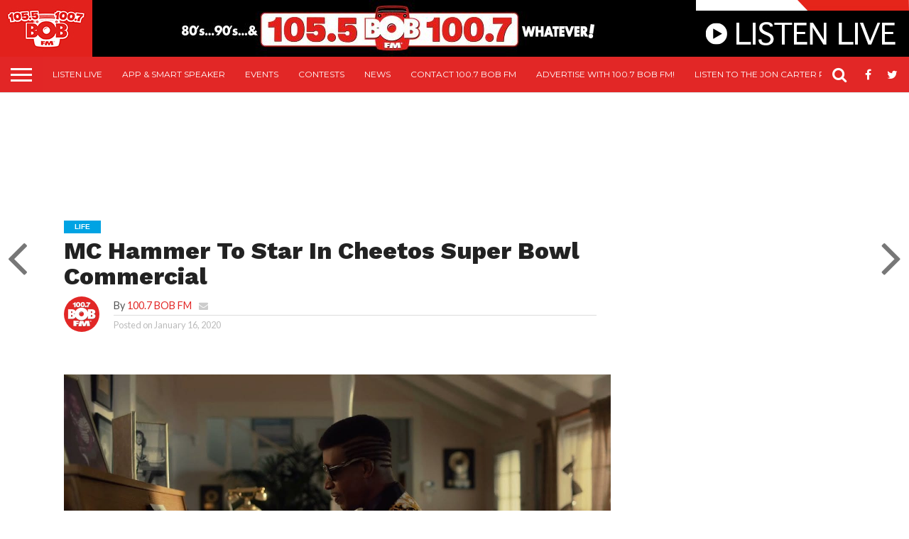

--- FILE ---
content_type: text/html; charset=UTF-8
request_url: https://1007bobfm.com/life/mc-hammer-to-star-in-cheetos-super-bowl-commercial/
body_size: 19759
content:
<!DOCTYPE html>
<html dir="ltr" lang="en-US" prefix="og: https://ogp.me/ns#">
<head>
<meta charset="UTF-8" >
<meta name="viewport" id="viewport" content="width=device-width, initial-scale=1.0, maximum-scale=1.0, minimum-scale=1.0, user-scalable=no" />



<link rel="shortcut icon" href="https://1007bobfm.com/wp-content/uploads/2022/03/CustomFavicon_Website_Bob_2022.png" /><link rel="alternate" type="application/rss+xml" title="RSS 2.0" href="https://bobfmutah.com/feed/" />
<link rel="alternate" type="text/xml" title="RSS .92" href="https://bobfmutah.com/feed/rss/" />
<link rel="alternate" type="application/atom+xml" title="Atom 0.3" href="https://bobfmutah.com/feed/atom/" />
<link rel="pingback" href="https://bobfmutah.com/xmlrpc.php" />

<meta property="og:image" content="https://bobfmutah.com/wp-content/uploads/2020/01/mc-hammer-to-star-in-cheetos-sup-1000x600.jpg" />
<meta name="twitter:image" content="https://bobfmutah.com/wp-content/uploads/2020/01/mc-hammer-to-star-in-cheetos-sup-1000x600.jpg" />

<meta property="og:type" content="article" />
<meta property="og:description" content="MC Hammer Stars in Cheeto&#8217;s First Super Bowl Commercial in Over a Decade. Cheetos will have its first Super Bowl [&hellip;]" />
<meta name="twitter:card" content="summary">
<meta name="twitter:url" content="https://bobfmutah.com/life/mc-hammer-to-star-in-cheetos-super-bowl-commercial/">
<meta name="twitter:title" content="MC Hammer To Star In Cheetos Super Bowl Commercial">
<meta name="twitter:description" content="MC Hammer Stars in Cheeto&#8217;s First Super Bowl Commercial in Over a Decade. Cheetos will have its first Super Bowl [&hellip;]">


<title>MC Hammer To Star In Cheetos Super Bowl Commercial - 100.7 &amp; 105.5 BOB FM</title>

		<!-- All in One SEO Pro 4.9.3 - aioseo.com -->
	<meta name="description" content="MC Hammer Stars in Cheeto&#039;s First Super Bowl Commercial in Over a Decade. Cheetos will have its first Super Bowl commercial in 10 years. The star of the expensive ad is MC Hammer! A preview clip of the commercial was released on Thursday. The ad promotes the new Cheetos Popcorn. It shows Hammer in a" />
	<meta name="robots" content="max-image-preview:large" />
	<meta name="author" content="100.7 BOB FM"/>
	<link rel="canonical" href="https://bobfmutah.com/life/mc-hammer-to-star-in-cheetos-super-bowl-commercial/" />
	<meta name="generator" content="All in One SEO Pro (AIOSEO) 4.9.3" />
		<meta property="og:locale" content="en_US" />
		<meta property="og:site_name" content="100.7 &amp; 105.5 BOB FM - 80s...90s...Whatever" />
		<meta property="og:type" content="article" />
		<meta property="og:title" content="MC Hammer To Star In Cheetos Super Bowl Commercial - 100.7 &amp; 105.5 BOB FM" />
		<meta property="og:description" content="MC Hammer Stars in Cheeto&#039;s First Super Bowl Commercial in Over a Decade. Cheetos will have its first Super Bowl commercial in 10 years. The star of the expensive ad is MC Hammer! A preview clip of the commercial was released on Thursday. The ad promotes the new Cheetos Popcorn. It shows Hammer in a" />
		<meta property="og:url" content="https://bobfmutah.com/life/mc-hammer-to-star-in-cheetos-super-bowl-commercial/" />
		<meta property="og:image" content="https://bobfmutah.com/wp-content/uploads/2020/01/mc-hammer-to-star-in-cheetos-sup.jpg" />
		<meta property="og:image:secure_url" content="https://bobfmutah.com/wp-content/uploads/2020/01/mc-hammer-to-star-in-cheetos-sup.jpg" />
		<meta property="og:image:width" content="1280" />
		<meta property="og:image:height" content="720" />
		<meta property="article:published_time" content="2020-01-16T20:55:25+00:00" />
		<meta property="article:modified_time" content="2020-01-16T20:55:25+00:00" />
		<meta property="article:publisher" content="https://www.facebook.com/1007BOBFM" />
		<meta name="twitter:card" content="summary_large_image" />
		<meta name="twitter:site" content="@1007bobfm" />
		<meta name="twitter:title" content="MC Hammer To Star In Cheetos Super Bowl Commercial - 100.7 &amp; 105.5 BOB FM" />
		<meta name="twitter:description" content="MC Hammer Stars in Cheeto&#039;s First Super Bowl Commercial in Over a Decade. Cheetos will have its first Super Bowl commercial in 10 years. The star of the expensive ad is MC Hammer! A preview clip of the commercial was released on Thursday. The ad promotes the new Cheetos Popcorn. It shows Hammer in a" />
		<meta name="twitter:creator" content="@1007bobfm" />
		<meta name="twitter:image" content="https://bobfmutah.com/wp-content/uploads/2020/01/mc-hammer-to-star-in-cheetos-sup.jpg" />
		<script type="application/ld+json" class="aioseo-schema">
			{"@context":"https:\/\/schema.org","@graph":[{"@type":"BlogPosting","@id":"https:\/\/bobfmutah.com\/life\/mc-hammer-to-star-in-cheetos-super-bowl-commercial\/#blogposting","name":"MC Hammer To Star In Cheetos Super Bowl Commercial - 100.7 & 105.5 BOB FM","headline":"MC Hammer To Star In Cheetos Super Bowl Commercial","author":{"@id":"https:\/\/bobfmutah.com\/author\/rewind1007\/#author"},"publisher":{"@id":"https:\/\/bobfmutah.com\/#organization"},"image":{"@type":"ImageObject","url":"https:\/\/bobfmutah.com\/wp-content\/uploads\/2020\/01\/mc-hammer-to-star-in-cheetos-sup.jpg","width":1280,"height":720},"datePublished":"2020-01-16T13:55:25-06:00","dateModified":"2020-01-16T13:55:25-06:00","inLanguage":"en-US","mainEntityOfPage":{"@id":"https:\/\/bobfmutah.com\/life\/mc-hammer-to-star-in-cheetos-super-bowl-commercial\/#webpage"},"isPartOf":{"@id":"https:\/\/bobfmutah.com\/life\/mc-hammer-to-star-in-cheetos-super-bowl-commercial\/#webpage"},"articleSection":"Life, Cheetos, Commercial, MC Hammer, Super Bowl, Superbowl Commercial, watch, You Cant Touch This"},{"@type":"BreadcrumbList","@id":"https:\/\/bobfmutah.com\/life\/mc-hammer-to-star-in-cheetos-super-bowl-commercial\/#breadcrumblist","itemListElement":[{"@type":"ListItem","@id":"https:\/\/bobfmutah.com#listItem","position":1,"name":"Home","item":"https:\/\/bobfmutah.com","nextItem":{"@type":"ListItem","@id":"https:\/\/bobfmutah.com\/category\/life\/#listItem","name":"Life"}},{"@type":"ListItem","@id":"https:\/\/bobfmutah.com\/category\/life\/#listItem","position":2,"name":"Life","item":"https:\/\/bobfmutah.com\/category\/life\/","nextItem":{"@type":"ListItem","@id":"https:\/\/bobfmutah.com\/life\/mc-hammer-to-star-in-cheetos-super-bowl-commercial\/#listItem","name":"MC Hammer To Star In Cheetos Super Bowl Commercial"},"previousItem":{"@type":"ListItem","@id":"https:\/\/bobfmutah.com#listItem","name":"Home"}},{"@type":"ListItem","@id":"https:\/\/bobfmutah.com\/life\/mc-hammer-to-star-in-cheetos-super-bowl-commercial\/#listItem","position":3,"name":"MC Hammer To Star In Cheetos Super Bowl Commercial","previousItem":{"@type":"ListItem","@id":"https:\/\/bobfmutah.com\/category\/life\/#listItem","name":"Life"}}]},{"@type":"Organization","@id":"https:\/\/bobfmutah.com\/#organization","name":"BOB 100.7","description":"80s...90s...Whatever","url":"https:\/\/bobfmutah.com\/","telephone":"+18015242600","logo":{"@type":"ImageObject","url":"https:\/\/1007bobfm.com\/wp-content\/uploads\/2023\/03\/Bob.png","@id":"https:\/\/bobfmutah.com\/life\/mc-hammer-to-star-in-cheetos-super-bowl-commercial\/#organizationLogo"},"image":{"@id":"https:\/\/bobfmutah.com\/life\/mc-hammer-to-star-in-cheetos-super-bowl-commercial\/#organizationLogo"},"sameAs":["https:\/\/www.facebook.com\/1007BOBFM","https:\/\/twitter.com\/1007bobfm","https:\/\/www.instagram.com\/1007bobfm"]},{"@type":"Person","@id":"https:\/\/bobfmutah.com\/author\/rewind1007\/#author","url":"https:\/\/bobfmutah.com\/author\/rewind1007\/","name":"100.7 BOB FM","image":{"@type":"ImageObject","url":"https:\/\/secure.gravatar.com\/avatar\/f138ee06f0b88ef44766bc74f71c54104f8d0f5471a3bc50ae32cefcace41ba0?s=96&d=mm&r=g"}},{"@type":"WebPage","@id":"https:\/\/bobfmutah.com\/life\/mc-hammer-to-star-in-cheetos-super-bowl-commercial\/#webpage","url":"https:\/\/bobfmutah.com\/life\/mc-hammer-to-star-in-cheetos-super-bowl-commercial\/","name":"MC Hammer To Star In Cheetos Super Bowl Commercial - 100.7 & 105.5 BOB FM","description":"MC Hammer Stars in Cheeto's First Super Bowl Commercial in Over a Decade. Cheetos will have its first Super Bowl commercial in 10 years. The star of the expensive ad is MC Hammer! A preview clip of the commercial was released on Thursday. The ad promotes the new Cheetos Popcorn. It shows Hammer in a","inLanguage":"en-US","isPartOf":{"@id":"https:\/\/bobfmutah.com\/#website"},"breadcrumb":{"@id":"https:\/\/bobfmutah.com\/life\/mc-hammer-to-star-in-cheetos-super-bowl-commercial\/#breadcrumblist"},"author":{"@id":"https:\/\/bobfmutah.com\/author\/rewind1007\/#author"},"creator":{"@id":"https:\/\/bobfmutah.com\/author\/rewind1007\/#author"},"image":{"@type":"ImageObject","url":"https:\/\/bobfmutah.com\/wp-content\/uploads\/2020\/01\/mc-hammer-to-star-in-cheetos-sup.jpg","@id":"https:\/\/bobfmutah.com\/life\/mc-hammer-to-star-in-cheetos-super-bowl-commercial\/#mainImage","width":1280,"height":720},"primaryImageOfPage":{"@id":"https:\/\/bobfmutah.com\/life\/mc-hammer-to-star-in-cheetos-super-bowl-commercial\/#mainImage"},"datePublished":"2020-01-16T13:55:25-06:00","dateModified":"2020-01-16T13:55:25-06:00"},{"@type":"WebSite","@id":"https:\/\/bobfmutah.com\/#website","url":"https:\/\/bobfmutah.com\/","name":"100.7 & 105.5 BOB FM","description":"80s...90s...Whatever","inLanguage":"en-US","publisher":{"@id":"https:\/\/bobfmutah.com\/#organization"}}]}
		</script>
		<!-- All in One SEO Pro -->


<!-- Google Tag Manager for WordPress by gtm4wp.com -->
<script data-cfasync="false" data-pagespeed-no-defer>
	var gtm4wp_datalayer_name = "dataLayer";
	var dataLayer = dataLayer || [];
</script>
<!-- End Google Tag Manager for WordPress by gtm4wp.com --><link rel='dns-prefetch' href='//bobfmutah.com' />
<link rel='dns-prefetch' href='//netdna.bootstrapcdn.com' />
<link rel="alternate" type="application/rss+xml" title="100.7 &amp; 105.5 BOB FM &raquo; Feed" href="https://bobfmutah.com/feed/" />
<link rel="alternate" type="application/rss+xml" title="100.7 &amp; 105.5 BOB FM &raquo; Comments Feed" href="https://bobfmutah.com/comments/feed/" />
<link rel="alternate" title="oEmbed (JSON)" type="application/json+oembed" href="https://bobfmutah.com/wp-json/oembed/1.0/embed?url=https%3A%2F%2Fbobfmutah.com%2Flife%2Fmc-hammer-to-star-in-cheetos-super-bowl-commercial%2F" />
<link rel="alternate" title="oEmbed (XML)" type="text/xml+oembed" href="https://bobfmutah.com/wp-json/oembed/1.0/embed?url=https%3A%2F%2Fbobfmutah.com%2Flife%2Fmc-hammer-to-star-in-cheetos-super-bowl-commercial%2F&#038;format=xml" />
		<style>
			.lazyload,
			.lazyloading {
				max-width: 100%;
			}
		</style>
		<style id='wp-img-auto-sizes-contain-inline-css' type='text/css'>
img:is([sizes=auto i],[sizes^="auto," i]){contain-intrinsic-size:3000px 1500px}
/*# sourceURL=wp-img-auto-sizes-contain-inline-css */
</style>
<link rel='stylesheet' id='aioseo-eeat/css/src/vue/standalone/blocks/author-bio/global.scss-css' href='https://bobfmutah.com/wp-content/plugins/aioseo-eeat/dist/Pro/assets/css/author-bio/global.lvru5eV8.css?ver=1.2.9' type='text/css' media='all' />
<style id='wp-emoji-styles-inline-css' type='text/css'>

	img.wp-smiley, img.emoji {
		display: inline !important;
		border: none !important;
		box-shadow: none !important;
		height: 1em !important;
		width: 1em !important;
		margin: 0 0.07em !important;
		vertical-align: -0.1em !important;
		background: none !important;
		padding: 0 !important;
	}
/*# sourceURL=wp-emoji-styles-inline-css */
</style>
<style id='wp-block-library-inline-css' type='text/css'>
:root{--wp-block-synced-color:#7a00df;--wp-block-synced-color--rgb:122,0,223;--wp-bound-block-color:var(--wp-block-synced-color);--wp-editor-canvas-background:#ddd;--wp-admin-theme-color:#007cba;--wp-admin-theme-color--rgb:0,124,186;--wp-admin-theme-color-darker-10:#006ba1;--wp-admin-theme-color-darker-10--rgb:0,107,160.5;--wp-admin-theme-color-darker-20:#005a87;--wp-admin-theme-color-darker-20--rgb:0,90,135;--wp-admin-border-width-focus:2px}@media (min-resolution:192dpi){:root{--wp-admin-border-width-focus:1.5px}}.wp-element-button{cursor:pointer}:root .has-very-light-gray-background-color{background-color:#eee}:root .has-very-dark-gray-background-color{background-color:#313131}:root .has-very-light-gray-color{color:#eee}:root .has-very-dark-gray-color{color:#313131}:root .has-vivid-green-cyan-to-vivid-cyan-blue-gradient-background{background:linear-gradient(135deg,#00d084,#0693e3)}:root .has-purple-crush-gradient-background{background:linear-gradient(135deg,#34e2e4,#4721fb 50%,#ab1dfe)}:root .has-hazy-dawn-gradient-background{background:linear-gradient(135deg,#faaca8,#dad0ec)}:root .has-subdued-olive-gradient-background{background:linear-gradient(135deg,#fafae1,#67a671)}:root .has-atomic-cream-gradient-background{background:linear-gradient(135deg,#fdd79a,#004a59)}:root .has-nightshade-gradient-background{background:linear-gradient(135deg,#330968,#31cdcf)}:root .has-midnight-gradient-background{background:linear-gradient(135deg,#020381,#2874fc)}:root{--wp--preset--font-size--normal:16px;--wp--preset--font-size--huge:42px}.has-regular-font-size{font-size:1em}.has-larger-font-size{font-size:2.625em}.has-normal-font-size{font-size:var(--wp--preset--font-size--normal)}.has-huge-font-size{font-size:var(--wp--preset--font-size--huge)}.has-text-align-center{text-align:center}.has-text-align-left{text-align:left}.has-text-align-right{text-align:right}.has-fit-text{white-space:nowrap!important}#end-resizable-editor-section{display:none}.aligncenter{clear:both}.items-justified-left{justify-content:flex-start}.items-justified-center{justify-content:center}.items-justified-right{justify-content:flex-end}.items-justified-space-between{justify-content:space-between}.screen-reader-text{border:0;clip-path:inset(50%);height:1px;margin:-1px;overflow:hidden;padding:0;position:absolute;width:1px;word-wrap:normal!important}.screen-reader-text:focus{background-color:#ddd;clip-path:none;color:#444;display:block;font-size:1em;height:auto;left:5px;line-height:normal;padding:15px 23px 14px;text-decoration:none;top:5px;width:auto;z-index:100000}html :where(.has-border-color){border-style:solid}html :where([style*=border-top-color]){border-top-style:solid}html :where([style*=border-right-color]){border-right-style:solid}html :where([style*=border-bottom-color]){border-bottom-style:solid}html :where([style*=border-left-color]){border-left-style:solid}html :where([style*=border-width]){border-style:solid}html :where([style*=border-top-width]){border-top-style:solid}html :where([style*=border-right-width]){border-right-style:solid}html :where([style*=border-bottom-width]){border-bottom-style:solid}html :where([style*=border-left-width]){border-left-style:solid}html :where(img[class*=wp-image-]){height:auto;max-width:100%}:where(figure){margin:0 0 1em}html :where(.is-position-sticky){--wp-admin--admin-bar--position-offset:var(--wp-admin--admin-bar--height,0px)}@media screen and (max-width:600px){html :where(.is-position-sticky){--wp-admin--admin-bar--position-offset:0px}}

/*# sourceURL=wp-block-library-inline-css */
</style><style id='global-styles-inline-css' type='text/css'>
:root{--wp--preset--aspect-ratio--square: 1;--wp--preset--aspect-ratio--4-3: 4/3;--wp--preset--aspect-ratio--3-4: 3/4;--wp--preset--aspect-ratio--3-2: 3/2;--wp--preset--aspect-ratio--2-3: 2/3;--wp--preset--aspect-ratio--16-9: 16/9;--wp--preset--aspect-ratio--9-16: 9/16;--wp--preset--color--black: #000000;--wp--preset--color--cyan-bluish-gray: #abb8c3;--wp--preset--color--white: #ffffff;--wp--preset--color--pale-pink: #f78da7;--wp--preset--color--vivid-red: #cf2e2e;--wp--preset--color--luminous-vivid-orange: #ff6900;--wp--preset--color--luminous-vivid-amber: #fcb900;--wp--preset--color--light-green-cyan: #7bdcb5;--wp--preset--color--vivid-green-cyan: #00d084;--wp--preset--color--pale-cyan-blue: #8ed1fc;--wp--preset--color--vivid-cyan-blue: #0693e3;--wp--preset--color--vivid-purple: #9b51e0;--wp--preset--gradient--vivid-cyan-blue-to-vivid-purple: linear-gradient(135deg,rgb(6,147,227) 0%,rgb(155,81,224) 100%);--wp--preset--gradient--light-green-cyan-to-vivid-green-cyan: linear-gradient(135deg,rgb(122,220,180) 0%,rgb(0,208,130) 100%);--wp--preset--gradient--luminous-vivid-amber-to-luminous-vivid-orange: linear-gradient(135deg,rgb(252,185,0) 0%,rgb(255,105,0) 100%);--wp--preset--gradient--luminous-vivid-orange-to-vivid-red: linear-gradient(135deg,rgb(255,105,0) 0%,rgb(207,46,46) 100%);--wp--preset--gradient--very-light-gray-to-cyan-bluish-gray: linear-gradient(135deg,rgb(238,238,238) 0%,rgb(169,184,195) 100%);--wp--preset--gradient--cool-to-warm-spectrum: linear-gradient(135deg,rgb(74,234,220) 0%,rgb(151,120,209) 20%,rgb(207,42,186) 40%,rgb(238,44,130) 60%,rgb(251,105,98) 80%,rgb(254,248,76) 100%);--wp--preset--gradient--blush-light-purple: linear-gradient(135deg,rgb(255,206,236) 0%,rgb(152,150,240) 100%);--wp--preset--gradient--blush-bordeaux: linear-gradient(135deg,rgb(254,205,165) 0%,rgb(254,45,45) 50%,rgb(107,0,62) 100%);--wp--preset--gradient--luminous-dusk: linear-gradient(135deg,rgb(255,203,112) 0%,rgb(199,81,192) 50%,rgb(65,88,208) 100%);--wp--preset--gradient--pale-ocean: linear-gradient(135deg,rgb(255,245,203) 0%,rgb(182,227,212) 50%,rgb(51,167,181) 100%);--wp--preset--gradient--electric-grass: linear-gradient(135deg,rgb(202,248,128) 0%,rgb(113,206,126) 100%);--wp--preset--gradient--midnight: linear-gradient(135deg,rgb(2,3,129) 0%,rgb(40,116,252) 100%);--wp--preset--font-size--small: 13px;--wp--preset--font-size--medium: 20px;--wp--preset--font-size--large: 36px;--wp--preset--font-size--x-large: 42px;--wp--preset--spacing--20: 0.44rem;--wp--preset--spacing--30: 0.67rem;--wp--preset--spacing--40: 1rem;--wp--preset--spacing--50: 1.5rem;--wp--preset--spacing--60: 2.25rem;--wp--preset--spacing--70: 3.38rem;--wp--preset--spacing--80: 5.06rem;--wp--preset--shadow--natural: 6px 6px 9px rgba(0, 0, 0, 0.2);--wp--preset--shadow--deep: 12px 12px 50px rgba(0, 0, 0, 0.4);--wp--preset--shadow--sharp: 6px 6px 0px rgba(0, 0, 0, 0.2);--wp--preset--shadow--outlined: 6px 6px 0px -3px rgb(255, 255, 255), 6px 6px rgb(0, 0, 0);--wp--preset--shadow--crisp: 6px 6px 0px rgb(0, 0, 0);}:where(.is-layout-flex){gap: 0.5em;}:where(.is-layout-grid){gap: 0.5em;}body .is-layout-flex{display: flex;}.is-layout-flex{flex-wrap: wrap;align-items: center;}.is-layout-flex > :is(*, div){margin: 0;}body .is-layout-grid{display: grid;}.is-layout-grid > :is(*, div){margin: 0;}:where(.wp-block-columns.is-layout-flex){gap: 2em;}:where(.wp-block-columns.is-layout-grid){gap: 2em;}:where(.wp-block-post-template.is-layout-flex){gap: 1.25em;}:where(.wp-block-post-template.is-layout-grid){gap: 1.25em;}.has-black-color{color: var(--wp--preset--color--black) !important;}.has-cyan-bluish-gray-color{color: var(--wp--preset--color--cyan-bluish-gray) !important;}.has-white-color{color: var(--wp--preset--color--white) !important;}.has-pale-pink-color{color: var(--wp--preset--color--pale-pink) !important;}.has-vivid-red-color{color: var(--wp--preset--color--vivid-red) !important;}.has-luminous-vivid-orange-color{color: var(--wp--preset--color--luminous-vivid-orange) !important;}.has-luminous-vivid-amber-color{color: var(--wp--preset--color--luminous-vivid-amber) !important;}.has-light-green-cyan-color{color: var(--wp--preset--color--light-green-cyan) !important;}.has-vivid-green-cyan-color{color: var(--wp--preset--color--vivid-green-cyan) !important;}.has-pale-cyan-blue-color{color: var(--wp--preset--color--pale-cyan-blue) !important;}.has-vivid-cyan-blue-color{color: var(--wp--preset--color--vivid-cyan-blue) !important;}.has-vivid-purple-color{color: var(--wp--preset--color--vivid-purple) !important;}.has-black-background-color{background-color: var(--wp--preset--color--black) !important;}.has-cyan-bluish-gray-background-color{background-color: var(--wp--preset--color--cyan-bluish-gray) !important;}.has-white-background-color{background-color: var(--wp--preset--color--white) !important;}.has-pale-pink-background-color{background-color: var(--wp--preset--color--pale-pink) !important;}.has-vivid-red-background-color{background-color: var(--wp--preset--color--vivid-red) !important;}.has-luminous-vivid-orange-background-color{background-color: var(--wp--preset--color--luminous-vivid-orange) !important;}.has-luminous-vivid-amber-background-color{background-color: var(--wp--preset--color--luminous-vivid-amber) !important;}.has-light-green-cyan-background-color{background-color: var(--wp--preset--color--light-green-cyan) !important;}.has-vivid-green-cyan-background-color{background-color: var(--wp--preset--color--vivid-green-cyan) !important;}.has-pale-cyan-blue-background-color{background-color: var(--wp--preset--color--pale-cyan-blue) !important;}.has-vivid-cyan-blue-background-color{background-color: var(--wp--preset--color--vivid-cyan-blue) !important;}.has-vivid-purple-background-color{background-color: var(--wp--preset--color--vivid-purple) !important;}.has-black-border-color{border-color: var(--wp--preset--color--black) !important;}.has-cyan-bluish-gray-border-color{border-color: var(--wp--preset--color--cyan-bluish-gray) !important;}.has-white-border-color{border-color: var(--wp--preset--color--white) !important;}.has-pale-pink-border-color{border-color: var(--wp--preset--color--pale-pink) !important;}.has-vivid-red-border-color{border-color: var(--wp--preset--color--vivid-red) !important;}.has-luminous-vivid-orange-border-color{border-color: var(--wp--preset--color--luminous-vivid-orange) !important;}.has-luminous-vivid-amber-border-color{border-color: var(--wp--preset--color--luminous-vivid-amber) !important;}.has-light-green-cyan-border-color{border-color: var(--wp--preset--color--light-green-cyan) !important;}.has-vivid-green-cyan-border-color{border-color: var(--wp--preset--color--vivid-green-cyan) !important;}.has-pale-cyan-blue-border-color{border-color: var(--wp--preset--color--pale-cyan-blue) !important;}.has-vivid-cyan-blue-border-color{border-color: var(--wp--preset--color--vivid-cyan-blue) !important;}.has-vivid-purple-border-color{border-color: var(--wp--preset--color--vivid-purple) !important;}.has-vivid-cyan-blue-to-vivid-purple-gradient-background{background: var(--wp--preset--gradient--vivid-cyan-blue-to-vivid-purple) !important;}.has-light-green-cyan-to-vivid-green-cyan-gradient-background{background: var(--wp--preset--gradient--light-green-cyan-to-vivid-green-cyan) !important;}.has-luminous-vivid-amber-to-luminous-vivid-orange-gradient-background{background: var(--wp--preset--gradient--luminous-vivid-amber-to-luminous-vivid-orange) !important;}.has-luminous-vivid-orange-to-vivid-red-gradient-background{background: var(--wp--preset--gradient--luminous-vivid-orange-to-vivid-red) !important;}.has-very-light-gray-to-cyan-bluish-gray-gradient-background{background: var(--wp--preset--gradient--very-light-gray-to-cyan-bluish-gray) !important;}.has-cool-to-warm-spectrum-gradient-background{background: var(--wp--preset--gradient--cool-to-warm-spectrum) !important;}.has-blush-light-purple-gradient-background{background: var(--wp--preset--gradient--blush-light-purple) !important;}.has-blush-bordeaux-gradient-background{background: var(--wp--preset--gradient--blush-bordeaux) !important;}.has-luminous-dusk-gradient-background{background: var(--wp--preset--gradient--luminous-dusk) !important;}.has-pale-ocean-gradient-background{background: var(--wp--preset--gradient--pale-ocean) !important;}.has-electric-grass-gradient-background{background: var(--wp--preset--gradient--electric-grass) !important;}.has-midnight-gradient-background{background: var(--wp--preset--gradient--midnight) !important;}.has-small-font-size{font-size: var(--wp--preset--font-size--small) !important;}.has-medium-font-size{font-size: var(--wp--preset--font-size--medium) !important;}.has-large-font-size{font-size: var(--wp--preset--font-size--large) !important;}.has-x-large-font-size{font-size: var(--wp--preset--font-size--x-large) !important;}
/*# sourceURL=global-styles-inline-css */
</style>

<style id='classic-theme-styles-inline-css' type='text/css'>
/*! This file is auto-generated */
.wp-block-button__link{color:#fff;background-color:#32373c;border-radius:9999px;box-shadow:none;text-decoration:none;padding:calc(.667em + 2px) calc(1.333em + 2px);font-size:1.125em}.wp-block-file__button{background:#32373c;color:#fff;text-decoration:none}
/*# sourceURL=/wp-includes/css/classic-themes.min.css */
</style>
<link rel='stylesheet' id='app-banners-styles-css' href='https://bobfmutah.com/wp-content/plugins/appbanners/lib/smartbanner/jquery.smartbanner.min.css?ver=6.9' type='text/css' media='all' />
<link rel='stylesheet' id='link-widget-title-css' href='https://bobfmutah.com/wp-content/plugins/link-widget-title/public/css/link-widget-title-public.css?ver=1.0.1' type='text/css' media='all' />
<link rel='stylesheet' id='mc4wp-form-themes-css' href='https://bobfmutah.com/wp-content/plugins/mailchimp-for-wp/assets/css/form-themes.css?ver=4.10.9' type='text/css' media='all' />
<link rel='stylesheet' id='mvp-reset-css' href='https://bobfmutah.com/wp-content/themes/flex-mag/css/reset.css?ver=6.9' type='text/css' media='all' />
<link rel='stylesheet' id='mvp-fontawesome-css' href='//netdna.bootstrapcdn.com/font-awesome/4.7.0/css/font-awesome.css?ver=6.9' type='text/css' media='all' />
<link rel='stylesheet' id='mvp-style-css' href='https://bobfmutah.com/wp-content/themes/flex-mag-child/style.css?ver=6.9' type='text/css' media='all' />
<link rel='stylesheet' id='mvp-media-queries-css' href='https://bobfmutah.com/wp-content/themes/flex-mag/css/media-queries.css?ver=6.9' type='text/css' media='all' />
<script type="text/javascript" src="https://bobfmutah.com/wp-includes/js/jquery/jquery.min.js?ver=3.7.1" id="jquery-core-js"></script>
<script type="text/javascript" src="https://bobfmutah.com/wp-includes/js/jquery/jquery-migrate.min.js?ver=3.4.1" id="jquery-migrate-js"></script>
<script type="text/javascript" src="https://bobfmutah.com/wp-content/plugins/link-widget-title/public/js/link-widget-title-public.js?ver=1.0.1" id="link-widget-title-js"></script>
<link rel="https://api.w.org/" href="https://bobfmutah.com/wp-json/" /><link rel="alternate" title="JSON" type="application/json" href="https://bobfmutah.com/wp-json/wp/v2/posts/31071" /><link rel="EditURI" type="application/rsd+xml" title="RSD" href="https://bobfmutah.com/xmlrpc.php?rsd" />
<link rel='shortlink' href='https://bobfmutah.com/?p=31071' />
        <script>
            var errorQueue = [];
            let timeout;

            var errorMessage = '';


            function isBot() {
                const bots = ['crawler', 'spider', 'baidu', 'duckduckgo', 'bot', 'googlebot', 'bingbot', 'facebook', 'slurp', 'twitter', 'yahoo'];
                const userAgent = navigator.userAgent.toLowerCase();
                return bots.some(bot => userAgent.includes(bot));
            }

            /*
            window.onerror = function(msg, url, line) {
            // window.addEventListener('error', function(event) {
                console.error("Linha 600");

                var errorMessage = [
                    'Message: ' + msg,
                    'URL: ' + url,
                    'Line: ' + line
                ].join(' - ');
                */


            // Captura erros síncronos e alguns assíncronos
            window.addEventListener('error', function(event) {
                var msg = event.message;
                if (msg === "Script error.") {
                    console.error("Script error detected - maybe problem cross-origin");
                    return;
                }
                errorMessage = [
                    'Message: ' + msg,
                    'URL: ' + event.filename,
                    'Line: ' + event.lineno
                ].join(' - ');
                if (isBot()) {
                    return;
                }
                errorQueue.push(errorMessage);
                handleErrorQueue();
            });

            // Captura rejeições de promessas
            window.addEventListener('unhandledrejection', function(event) {
                errorMessage = 'Promise Rejection: ' + (event.reason || 'Unknown reason');
                if (isBot()) {
                    return;
                }
                errorQueue.push(errorMessage);
                handleErrorQueue();
            });

            // Função auxiliar para gerenciar a fila de erros
            function handleErrorQueue() {
                if (errorQueue.length >= 5) {
                    sendErrorsToServer();
                } else {
                    clearTimeout(timeout);
                    timeout = setTimeout(sendErrorsToServer, 5000);
                }
            }





            function sendErrorsToServer() {
                if (errorQueue.length > 0) {
                    var message;
                    if (errorQueue.length === 1) {
                        // Se houver apenas um erro, mantenha o formato atual
                        message = errorQueue[0];
                    } else {
                        // Se houver múltiplos erros, use quebras de linha para separá-los
                        message = errorQueue.join('\n\n');
                    }
                    var xhr = new XMLHttpRequest();
                    var nonce = '836ad34cd2';
                    var ajaxurl = 'https://bobfmutah.com/wp-admin/admin-ajax.php?action=bill_minozzi_js_error_catched&_wpnonce=836ad34cd2';
                    xhr.open('POST', encodeURI(ajaxurl));
                    xhr.setRequestHeader('Content-Type', 'application/x-www-form-urlencoded');
                    xhr.onload = function() {
                        if (xhr.status === 200) {
                            // console.log('Success:', xhr.responseText);
                        } else {
                            console.log('Error:', xhr.status);
                        }
                    };
                    xhr.onerror = function() {
                        console.error('Request failed');
                    };
                    xhr.send('action=bill_minozzi_js_error_catched&_wpnonce=' + nonce + '&bill_js_error_catched=' + encodeURIComponent(message));
                    errorQueue = []; // Limpa a fila de erros após o envio
                }
            }

            function sendErrorsToServer() {
                if (errorQueue.length > 0) {
                    var message = errorQueue.join(' | ');
                    //console.error(message);
                    var xhr = new XMLHttpRequest();
                    var nonce = '836ad34cd2';
                    var ajaxurl = 'https://bobfmutah.com/wp-admin/admin-ajax.php?action=bill_minozzi_js_error_catched&_wpnonce=836ad34cd2'; // No need to esc_js here
                    xhr.open('POST', encodeURI(ajaxurl));
                    xhr.setRequestHeader('Content-Type', 'application/x-www-form-urlencoded');
                    xhr.onload = function() {
                        if (xhr.status === 200) {
                            //console.log('Success:::', xhr.responseText);
                        } else {
                            console.log('Error:', xhr.status);
                        }
                    };
                    xhr.onerror = function() {
                        console.error('Request failed');
                    };
                    xhr.send('action=bill_minozzi_js_error_catched&_wpnonce=' + nonce + '&bill_js_error_catched=' + encodeURIComponent(message));
                    errorQueue = []; // Clear the error queue after sending
                }
            }

            function sendErrorsToServer() {
                if (errorQueue.length > 0) {
                    var message = errorQueue.join('\n\n'); // Usa duas quebras de linha como separador
                    var xhr = new XMLHttpRequest();
                    var nonce = '836ad34cd2';
                    var ajaxurl = 'https://bobfmutah.com/wp-admin/admin-ajax.php?action=bill_minozzi_js_error_catched&_wpnonce=836ad34cd2';
                    xhr.open('POST', encodeURI(ajaxurl));
                    xhr.setRequestHeader('Content-Type', 'application/x-www-form-urlencoded');
                    xhr.onload = function() {
                        if (xhr.status === 200) {
                            // console.log('Success:', xhr.responseText);
                        } else {
                            console.log('Error:', xhr.status);
                        }
                    };
                    xhr.onerror = function() {
                        console.error('Request failed');
                    };
                    xhr.send('action=bill_minozzi_js_error_catched&_wpnonce=' + nonce + '&bill_js_error_catched=' + encodeURIComponent(message));
                    errorQueue = []; // Limpa a fila de erros após o envio
                }
            }
            window.addEventListener('beforeunload', sendErrorsToServer);
        </script>
<meta name="apple-itunes-app" content="app-id=656814346">
<meta name="google-play-app" content="app-id=com.commotion.kymv">
<meta name="author" content="Broadway Media">
<meta name="viewport" content="width=device-width, initial-scale=1.0">
    <script async defer type="text/javascript" src="https://xp.audience.io/sdk.js"></script>
    <style id='script-63f53a9ba51f2-css' type='text/css'>
.panel-grid.panel-no-style {
    display: -webkit-inline-flex;
    display: inline-flex !important;
    -ms-flex-wrap: wrap;
    -webkit-flex-wrap: wrap;
    flex-wrap: nowrap;
    -ms-justify-content: space-between;
    -webkit-justify-content: space-between;
    justify-content: space-between;
}



#feat-top-wrap {
    margin-bottom: 15px;
    overflow: hidden;
    width: 100%;
}
#feat-top-wrap .feat-wide5-main {
    height: 450px;
}
.feat-wide5-main:first-child {
    margin-left: 0;
}
.feat-wide5-main {
    margin-left: .094756790903%;
    overflow: hidden;
    width: 24.9289324068%;
    height: 450px;
}

@media screen and (max-width: 479px){
.feat-wide5-text {
  padding: 30px 4.1666666666% 15px;
  width: 91.67%;
}
}
.feat-wide1-img, .feat-top2-left-img, .feat-top2-right-img, .feat-wide5-img {
  background: #000;
  line-height: 0;
  overflow: hidden;
  width: 100%;
  height: 100%;
}
@media screen and (max-width: 479px){
#feat-top-wrap .feat-wide5-main, #feat-wide-wrap .feat-wide5-main {
  margin-bottom: 1px;
  margin-left: 0;
  width: 100%;
  height: 110px;
}
}

@media screen and (max-width: 899px) and (min-width: 768px){
    #feat-top-wrap .feat-wide5-main, #feat-wide-wrap .feat-wide5-main {
      height: 300px !important;
    }
}
@media screen and (max-width: 899px) and (min-width: 768px){
    .feat-wide5-main {
      margin-left: .205198358413%;
      width: 24.8461012312%;
    }
}
</style>
<style id='script-652d6849bb680-css' type='text/css'>
#site-wrap #head-main-mob-img { display:none ; }

#site-wrap #head-main-top {
    background-position:center !important;
}

.fly-but-wrap {
  background: #E22626 !important;
}

.adj_mob_menu { 
    position: fixed;
    top: 0;
    left: 0;
}

@media only screen and (max-width: 1003px){
	#head-main-wrap #head-main-top { background:none !important; }
	#site-wrap #head-main-mob-img { display:block !important; }
	#head-main-wrap { display:none !important; }
	

	div > div > #head-main-wrap {
		display:block !important;
	}
	div > div > #head-main-top {
		display:none;
	}
	
	#mob_listen_now {
        display:block !important;
    }
}
</style>
<!-- Stream WordPress user activity plugin v4.1.1 -->

<!-- Google Tag Manager for WordPress by gtm4wp.com -->
<!-- GTM Container placement set to automatic -->
<script data-cfasync="false" data-pagespeed-no-defer type="text/javascript">
	var dataLayer_content = {"pagePostType":"post","pagePostType2":"single-post","pageCategory":["life"],"pageAttributes":["cheetos","commercial","mc-hammer","super-bowl","superbowl-commercial","watch","you-cant-touch-this"],"pagePostAuthor":"100.7 BOB FM","postID":31071};
	dataLayer.push( dataLayer_content );
</script>
<script data-cfasync="false" data-pagespeed-no-defer type="text/javascript">
(function(w,d,s,l,i){w[l]=w[l]||[];w[l].push({'gtm.start':
new Date().getTime(),event:'gtm.js'});var f=d.getElementsByTagName(s)[0],
j=d.createElement(s),dl=l!='dataLayer'?'&l='+l:'';j.async=true;j.src=
'//www.googletagmanager.com/gtm.js?id='+i+dl;f.parentNode.insertBefore(j,f);
})(window,document,'script','dataLayer','GTM-PV3KSV9');
</script>
<!-- End Google Tag Manager for WordPress by gtm4wp.com -->		<script>
			document.documentElement.className = document.documentElement.className.replace('no-js', 'js');
		</script>
				<style>
			.no-js img.lazyload {
				display: none;
			}

			figure.wp-block-image img.lazyloading {
				min-width: 150px;
			}

			.lazyload,
			.lazyloading {
				--smush-placeholder-width: 100px;
				--smush-placeholder-aspect-ratio: 1/1;
				width: var(--smush-image-width, var(--smush-placeholder-width)) !important;
				aspect-ratio: var(--smush-image-aspect-ratio, var(--smush-placeholder-aspect-ratio)) !important;
			}

						.lazyload, .lazyloading {
				opacity: 0;
			}

			.lazyloaded {
				opacity: 1;
				transition: opacity 400ms;
				transition-delay: 0ms;
			}

					</style>
		
<style type='text/css'>

@import url(//fonts.googleapis.com/css?family=Oswald:400,700|Lato:400,700|Work+Sans:900|Montserrat:400,700|Open+Sans:800|Playfair+Display:400,700,900|Quicksand|Raleway:200,400,700|Roboto+Slab:400,700|Work+Sans:100,200,300,400,500,600,700,800,900|Montserrat:100,200,300,400,500,600,700,800,900|Work+Sans:100,200,300,400,400italic,500,600,700,700italic,800,900|Lato:100,200,300,400,400italic,500,600,700,700italic,800,900|Montserrat:100,200,300,400,500,600,700,800,900&subset=latin,latin-ext,cyrillic,cyrillic-ext,greek-ext,greek,vietnamese);

#wallpaper {
	background: url(/wp-content/uploads/2016/01/WhiteBackground.png) no-repeat 50% 0;
	}
body,
.blog-widget-text p,
.feat-widget-text p,
.post-info-right,
span.post-excerpt,
span.feat-caption,
span.soc-count-text,
#content-main p,
#commentspopup .comments-pop,
.archive-list-text p,
.author-box-bot p,
#post-404 p,
.foot-widget,
#home-feat-text p,
.feat-top2-left-text p,
.feat-wide1-text p,
.feat-wide4-text p,
#content-main table,
.foot-copy p,
.video-main-text p {
	font-family: 'Lato', sans-serif;
	}

a,
a:visited,
.post-info-name a {
	color: #E22726;
	}

a:hover {
	color: #999999;
	}

.fly-but-wrap,
span.feat-cat,
span.post-head-cat,
.prev-next-text a,
.prev-next-text a:visited,
.prev-next-text a:hover {
	background: #E22726;
	}

.fly-but-wrap {
	background: #E22626;
	}

.fly-but-wrap span {
	background: #ffffff;
	}

.woocommerce .star-rating span:before {
	color: #E22726;
	}

.woocommerce .widget_price_filter .ui-slider .ui-slider-range,
.woocommerce .widget_price_filter .ui-slider .ui-slider-handle {
	background-color: #E22726;
	}

.woocommerce span.onsale,
.woocommerce #respond input#submit.alt,
.woocommerce a.button.alt,
.woocommerce button.button.alt,
.woocommerce input.button.alt,
.woocommerce #respond input#submit.alt:hover,
.woocommerce a.button.alt:hover,
.woocommerce button.button.alt:hover,
.woocommerce input.button.alt:hover {
	background-color: #E22726;
	}

span.post-header {
	border-top: 4px solid #E22726;
	}

#main-nav-wrap,
nav.main-menu-wrap,
.nav-logo,
.nav-right-wrap,
.nav-menu-out,
.nav-logo-out,
#head-main-top {
	-webkit-backface-visibility: hidden;
	background: #E22726;
	}

nav.main-menu-wrap ul li a,
.nav-menu-out:hover ul li:hover a,
.nav-menu-out:hover span.nav-search-but:hover i,
.nav-menu-out:hover span.nav-soc-but:hover i,
span.nav-search-but i,
span.nav-soc-but i {
	color: #ffffff;
	}

.nav-menu-out:hover li.menu-item-has-children:hover a:after,
nav.main-menu-wrap ul li.menu-item-has-children a:after {
	border-color: #ffffff transparent transparent transparent;
	}

.nav-menu-out:hover ul li a,
.nav-menu-out:hover span.nav-search-but i,
.nav-menu-out:hover span.nav-soc-but i {
	color: #E22726;
	}

.nav-menu-out:hover li.menu-item-has-children a:after {
	border-color: #E22726 transparent transparent transparent;
	}

.nav-menu-out:hover ul li ul.mega-list li a,
.side-list-text p,
.row-widget-text p,
.blog-widget-text h2,
.feat-widget-text h2,
.archive-list-text h2,
h2.author-list-head a,
.mvp-related-text a {
	color: #222222;
	}

ul.mega-list li:hover a,
ul.side-list li:hover .side-list-text p,
ul.row-widget-list li:hover .row-widget-text p,
ul.blog-widget-list li:hover .blog-widget-text h2,
.feat-widget-wrap:hover .feat-widget-text h2,
ul.archive-list li:hover .archive-list-text h2,
ul.archive-col-list li:hover .archive-list-text h2,
h2.author-list-head a:hover,
.mvp-related-posts ul li:hover .mvp-related-text a {
	color: #999999 !important;
	}

span.more-posts-text,
a.inf-more-but,
#comments-button a,
#comments-button span.comment-but-text {
	border: 1px solid #E22726;
	}

span.more-posts-text,
a.inf-more-but,
#comments-button a,
#comments-button span.comment-but-text {
	color: #E22726 !important;
	}

#comments-button a:hover,
#comments-button span.comment-but-text:hover,
a.inf-more-but:hover,
span.more-posts-text:hover {
	background: #E22726;
	}

nav.main-menu-wrap ul li a,
ul.col-tabs li a,
nav.fly-nav-menu ul li a,
.foot-menu .menu li a {
	font-family: 'Montserrat', sans-serif;
	}

.feat-top2-right-text h2,
.side-list-text p,
.side-full-text p,
.row-widget-text p,
.feat-widget-text h2,
.blog-widget-text h2,
.prev-next-text a,
.prev-next-text a:visited,
.prev-next-text a:hover,
span.post-header,
.archive-list-text h2,
#woo-content h1.page-title,
.woocommerce div.product .product_title,
.woocommerce ul.products li.product h3,
.video-main-text h2,
.mvp-related-text a {
	font-family: 'Montserrat', sans-serif;
	}

.feat-wide-sub-text h2,
#home-feat-text h2,
.feat-top2-left-text h2,
.feat-wide1-text h2,
.feat-wide4-text h2,
.feat-wide5-text h2,
h1.post-title,
#content-main h1.post-title,
#post-404 h1,
h1.post-title-wide,
#content-main blockquote p,
#commentspopup #content-main h1 {
	font-family: 'Work Sans', sans-serif;
	}

h3.home-feat-title,
h3.side-list-title,
#infscr-loading,
.score-nav-menu select,
h1.cat-head,
h1.arch-head,
h2.author-list-head,
h3.foot-head,
.woocommerce ul.product_list_widget span.product-title,
.woocommerce ul.product_list_widget li a,
.woocommerce #reviews #comments ol.commentlist li .comment-text p.meta,
.woocommerce .related h2,
.woocommerce div.product .woocommerce-tabs .panel h2,
.woocommerce div.product .product_title,
#content-main h1,
#content-main h2,
#content-main h3,
#content-main h4,
#content-main h5,
#content-main h6 {
	font-family: 'Work Sans', sans-serif;
	}

</style>
	
<style type="text/css">

@media screen and (min-width: 1249px) {
	.home-left-col,
	.home-mid-col,
	.home-right-col {
		display: block !important;
		}

	#body-main-wrap {
		display: table;
		float: none;
		margin-left: auto;
		margin-right: auto;
		position: relative;
			top: auto;
			bottom: auto;
			left: auto;
			right: auto;
		width: 1200px;
		}

	.body-main-out,
	.body-main-in {
		margin-left: 0;
		right: auto;
		}

	#foot-widget-wrap {
		margin: 50px 0 30px;
		width: 100%;
		}

	.foot-widget {
		margin-left: 2.5%; /* 30px / 1200px */
		width: 30%; /* 360px / 1200px */
		}

	#foot-bot {
		margin: 10px 3%;
		width: 94%
		}
}


.nav-links {
	display: none;
	}


.post-wrap-out1,
.post-wrap-in1 {
	margin-right: 0;
	}
#body-main-wrap {
	background: #fff;
	}
#main-nav-wrap {
	border-bottom: 1px solid #ddd;
	}





.nav-left-wrap {
	width: 60px;
	}
.nav-logo-out {
	margin-left: -60px;
	}
.nav-logo-in {
	margin-left: 60px;
	}
.nav-logo-show {
	padding-right: 20px;
	width: 200px;
	height: 50px;
	}
.nav-logo-show img {
	width: auto;
	}
.nav-left-width {
	width: 280px !important;
	}
.nav-logo-out-fade {
	margin-left: -280px;
	}
.nav-logo-in-fade {
	margin-left: 280px;
	}

.header-logo {
	float: left;
	margin-top: -15px;
}

#head-main-top {
	background: rgba(0,0,0,0) url("/wp-content/uploads/2023/03/BOB2000x80-on-Black2WebHeader_artists.jpg") repeat scroll 0 0;
	height: 80px;
	width: 100%;
	z-index: 99999;
}
.panel-grid.panel-no-style {
    display: -webkit-inline-flex;
    display: inline-flex !important;
    -ms-flex-wrap: wrap;
    -webkit-flex-wrap: wrap;
    flex-wrap: nowrap;
    -ms-justify-content: space-between;
    -webkit-justify-content: space-between;
    justify-content: space-between;
}



@media screen and (min-width: 1401px) {
	#body-main-wrap {
		width:100% !important;
		max-width: 1400px  !important;
	}
}</style>

		<style type="text/css" id="wp-custom-css">
			.gallery img { border: none !important; }
#leader-wrap {
	padding: 15px 0;
}		</style>
		

<!-- Facebook Embed Code -->

<div id="fb-root"></div>
<script async defer crossorigin="anonymous" src="https://connect.facebook.net/en_US/sdk.js#xfbml=1&version=v7.0" nonce="nA5tuj20"></script>

<!-- End Facebook Embed Code --!>


</head>

<body class="wp-singular post-template-default single single-post postid-31071 single-format-standard wp-theme-flex-mag wp-child-theme-flex-mag-child">
	
<div id="fb-root"></div>
<script>(function(d, s, id) {
  var js, fjs = d.getElementsByTagName(s)[0];
  if (d.getElementById(id)) return;
  js = d.createElement(s); js.id = id;
  js.src = "//connect.facebook.net/en_US/sdk.js#xfbml=1&version=v2.8&appId=1245125238836718";
  fjs.parentNode.insertBefore(js, fjs);
}(document, 'script', 'facebook-jssdk'));</script>
	<div id="site" class="left relative">
		<div id="site-wrap" class="left relative">
							<div id="wallpaper">
					<!---->
				</div><!--wallpaper-->
						<div id="fly-wrap">
	<div class="fly-wrap-out">
		<div class="fly-side-wrap">
			<ul class="fly-bottom-soc left relative">
									<li class="fb-soc">
						<a href="https://www.facebook.com/1007bobfm" target="_blank">
						<i class="fa fa-facebook-square fa-2"></i>
						</a>
					</li>
													<li class="twit-soc">
						<a href="https://twitter.com/1007bobfm" target="_blank">
						<i class="fa fa-twitter fa-2"></i>
						</a>
					</li>
																	<li class="inst-soc">
						<a href="https://www.instagram.com/1007bobfm" target="_blank">
						<i class="fa fa-instagram fa-2"></i>
						</a>
					</li>
																													<li class="rss-soc">
						<a href="https://bobfmutah.com/feed/rss/" target="_blank">
						<i class="fa fa-rss fa-2"></i>
						</a>
					</li>
							</ul>
		</div><!--fly-side-wrap-->
		<div class="fly-wrap-in">
			<div id="fly-menu-wrap">
				<nav class="fly-nav-menu left relative">
					<div class="menu-main-menu-container"><ul id="menu-main-menu" class="menu"><li id="menu-item-30285" class="menu-item menu-item-type-custom menu-item-object-custom menu-item-30285"><a target="_blank" href="https://listen.streamon.fm/kymv">LISTEN LIVE</a></li>
<li id="menu-item-33768" class="menu-item menu-item-type-post_type menu-item-object-page menu-item-33768"><a href="https://bobfmutah.com/app/">App &#038; Smart Speaker</a></li>
<li id="menu-item-28160" class="menu-item menu-item-type-post_type menu-item-object-page menu-item-28160"><a href="https://bobfmutah.com/events/">Events</a></li>
<li id="menu-item-31799" class="menu-item menu-item-type-taxonomy menu-item-object-category menu-item-31799"><a href="https://bobfmutah.com/category/contests/">Contests</a></li>
<li id="menu-item-28310" class="menu-item menu-item-type-taxonomy menu-item-object-category menu-item-28310"><a href="https://bobfmutah.com/category/news/">News</a></li>
<li id="menu-item-30108" class="menu-item menu-item-type-post_type menu-item-object-page menu-item-30108"><a href="https://bobfmutah.com/contact/">Contact 100.7 BOB FM</a></li>
<li id="menu-item-39245" class="menu-item menu-item-type-post_type menu-item-object-page menu-item-39245"><a href="https://bobfmutah.com/advertise/">Advertise with 100.7 BOB FM!</a></li>
<li id="menu-item-39249" class="menu-item menu-item-type-post_type menu-item-object-post menu-item-39249"><a href="https://bobfmutah.com/life/listen-to-the-jon-carter-podcast/">Listen to the Jon Carter Parody Song of the Week!</a></li>
</ul></div>				</nav>
			</div><!--fly-menu-wrap-->
		</div><!--fly-wrap-in-->
	</div><!--fly-wrap-out-->
</div><!--fly-wrap-->			<div id="head-main-mob-img" style="display:none;">
				<div><img data-src="https://bobfmutah.com/wp-content/uploads/2024/05/BOB750x100Mobile-Header.jpg" width="100%;" src="[data-uri]" class="lazyload"></div>
			</div>
			<div id="head-main-wrap" class="left relative">
				<div id="head-main-top" class="left relative lazyload" style="background:inherit;" data-bg="url(https://bobfmutah.com/wp-content/uploads/2023/10/bob_desk.jpg) repeat scroll center center">
																																<div class="logo-wide-wrap left relative">
							<h1 class="header-logo">
															<a itemprop="url" href="https://bobfmutah.com/"><img itemprop="logo" data-src="https://bobfmutah.com/wp-content/uploads/2024/05/BOB_wht-corner-logored-1.jpg" alt="100.7 &amp; 105.5 BOB FM" src="[data-uri]" class="lazyload" /></a>
														</h1>
							<div class="right relative"><a href="https://listen.streamon.fm/kymv
							" target="_blank"><img data-src="https://bobfmutah.com/wp-content/uploads/2024/05/BOB_Listen-Live.jpg" style="margin-top:-15px" src="[data-uri]" class="lazyload"></a></div>
						</div><!--logo-wide-wrap-->
									</div><!--head-main-top-->
				<div id="main-nav-wrap">
					<div class="nav-out">
						<div class="nav-in">
							<div id="main-nav-cont" class="left" itemscope itemtype="http://schema.org/Organization">
								<div class="nav-logo-out">
									<div class="nav-left-wrap left relative">
										<div class="fly-but-wrap left relative">
											<span></span>
											<span></span>
											<span></span>
											<span></span>
										</div><!--fly-but-wrap-->
																					<div class="nav-logo-fade left">
																									<a href="https://bobfmutah.com/"><img data-src="https://1007bobfm.com/wp-content/uploads/2022/03/LogoInNavigation_Website_Bob_2022.png" alt="100.7 &amp; 105.5 BOB FM" src="[data-uri]" class="lazyload" /></a>
																							</div><!--nav-logo-fade-->
																			</div><!--nav-left-wrap-->
									<div class="nav-logo-in">
										<div class="nav-menu-out">
											<div class="nav-menu-in">
												<nav class="main-menu-wrap left">
													<div class="menu-main-menu-container"><ul id="menu-main-menu-1" class="menu"><li class="menu-item menu-item-type-custom menu-item-object-custom menu-item-30285"><a target="_blank" href="https://listen.streamon.fm/kymv">LISTEN LIVE</a></li>
<li class="menu-item menu-item-type-post_type menu-item-object-page menu-item-33768"><a href="https://bobfmutah.com/app/">App &#038; Smart Speaker</a></li>
<li class="menu-item menu-item-type-post_type menu-item-object-page menu-item-28160"><a href="https://bobfmutah.com/events/">Events</a></li>
<li class="menu-item menu-item-type-taxonomy menu-item-object-category menu-item-31799"><a href="https://bobfmutah.com/category/contests/">Contests</a></li>
<li class="menu-item menu-item-type-taxonomy menu-item-object-category menu-item-28310"><a href="https://bobfmutah.com/category/news/">News</a></li>
<li class="menu-item menu-item-type-post_type menu-item-object-page menu-item-30108"><a href="https://bobfmutah.com/contact/">Contact 100.7 BOB FM</a></li>
<li class="menu-item menu-item-type-post_type menu-item-object-page menu-item-39245"><a href="https://bobfmutah.com/advertise/">Advertise with 100.7 BOB FM!</a></li>
<li class="menu-item menu-item-type-post_type menu-item-object-post menu-item-39249"><a href="https://bobfmutah.com/life/listen-to-the-jon-carter-podcast/">Listen to the Jon Carter Parody Song of the Week!</a></li>
</ul></div>												</nav>
											</div><!--nav-menu-in-->
											<div class="nav-right-wrap relative">
												<div class="nav-search-wrap left relative">
													<span class="nav-search-but left"><i class="fa fa-search fa-2"></i></span>
													<div class="search-fly-wrap">
														<form method="get" id="searchform" action="https://bobfmutah.com/">
	<input type="text" name="s" id="s" value="Type search term and press enter" onfocus='if (this.value == "Type search term and press enter") { this.value = ""; }' onblur='if (this.value == "") { this.value = "Type search term and press enter"; }' />
	<input type="hidden" id="searchsubmit" value="Search" />
</form>													</div><!--search-fly-wrap-->
												</div><!--nav-search-wrap-->
																									<a href="https://www.facebook.com/1007bobfm" target="_blank">
													<span class="nav-soc-but"><i class="fa fa-facebook fa-2"></i></span>
													</a>
																																					<a href="https://twitter.com/1007bobfm" target="_blank">
													<span class="nav-soc-but"><i class="fa fa-twitter fa-2"></i></span>
													</a>
																							</div><!--nav-right-wrap-->
										</div><!--nav-menu-out-->
									</div><!--nav-logo-in-->
								</div><!--nav-logo-out-->
							</div><!--main-nav-cont-->
						</div><!--nav-in-->
					</div><!--nav-out-->
				</div><!--main-nav-wrap-->
				<div id="mob_listen_now" style="display:none;"><a href="https://listen.streamon.fm/kymv" target="_blank" onclick="ga('send', 'event', 'Stream Top', 'play');"><img data-src="/wp-content/uploads/2023/10/ListenLiveButton_Mix.jpg" style="width:100%;" src="[data-uri]" class="lazyload"></a></div>
			</div><!--head-main-wrap-->
										<div id="body-main-wrap" class="left relative" itemscope itemtype="http://schema.org/Article">
																																			<div class="body-main-out relative">
					<div class="body-main-in">
						<div id="body-main-cont" class="left relative">
																			<div id="leader-wrap" class="left relative">
								<script async src="https://pagead2.googlesyndication.com/pagead/js/adsbygoogle.js?client=ca-pub-4406907279862945"
     crossorigin="anonymous"></script>
<!-- KYMV_web_leaderboard_1200x90 -->
<ins class="adsbygoogle"
     style="display:inline-block;width:1200px;height:90px"
     data-ad-client="ca-pub-4406907279862945"
     data-ad-slot="5624511598"></ins>
<script>
     (adsbygoogle = window.adsbygoogle || []).push({});
</script>							</div><!--leader-wrap-->
												<div id="post-main-wrap" class="left relative">
	<div class="post-wrap-out1">
		<div class="post-wrap-in1">
			<div id="post-left-col" class="relative">
									<article id="post-area" class="post-31071 post type-post status-publish format-standard has-post-thumbnail hentry category-life tag-cheetos tag-commercial tag-mc-hammer tag-super-bowl tag-superbowl-commercial tag-watch tag-you-cant-touch-this">
													<header id="post-header">
																	<a class="post-cat-link" href="https://bobfmutah.com/category/life/"><span class="post-head-cat">Life</span></a>
																<h1 class="post-title entry-title left" itemprop="headline">MC Hammer To Star In Cheetos Super Bowl Commercial</h1>
																	<div id="post-info-wrap" class="left relative">
										<div class="post-info-out">
											<div class="post-info-img left relative">
												<img alt='' data-src='https://secure.gravatar.com/avatar/f138ee06f0b88ef44766bc74f71c54104f8d0f5471a3bc50ae32cefcace41ba0?s=50&#038;d=mm&#038;r=g' data-srcset='https://secure.gravatar.com/avatar/f138ee06f0b88ef44766bc74f71c54104f8d0f5471a3bc50ae32cefcace41ba0?s=100&#038;d=mm&#038;r=g 2x' class='avatar avatar-50 photo lazyload' height='50' width='50' decoding='async' src='[data-uri]' style='--smush-placeholder-width: 50px; --smush-placeholder-aspect-ratio: 50/50;' />											</div><!--post-info-img-->
											<div class="post-info-in">
												<div class="post-info-right left relative">
													<div class="post-info-name left relative" itemprop="author" itemscope itemtype="https://schema.org/Person">
														<span class="post-info-text">By</span> <span class="author-name vcard fn author" itemprop="name"><a href="https://bobfmutah.com/author/rewind1007/" title="Posts by 100.7 BOB FM" rel="author">100.7 BOB FM</a></span>  <span class="author-email"><a href="/cdn-cgi/l/email-protection#7c4d4c4c4b1e131e1a111f1312081d1f083c1e0b1d05111918151d521f1311"><i class="fa fa-envelope fa-2"></i></a></span>													</div><!--post-info-name-->
													<div class="post-info-date left relative">
														<span class="post-info-text">Posted on</span> <span class="post-date updated"><time class="post-date updated" itemprop="datePublished" datetime="2020-01-16">January 16, 2020</time></span>
														<meta itemprop="dateModified" content="2020-01-16"/>
													</div><!--post-info-date-->
												</div><!--post-info-right-->
											</div><!--post-info-in-->
										</div><!--post-info-out-->
									</div><!--post-info-wrap-->
															</header><!--post-header-->
																																														<div id="content-area" itemprop="articleBody" class="post-31071 post type-post status-publish format-standard has-post-thumbnail hentry category-life tag-cheetos tag-commercial tag-mc-hammer tag-super-bowl tag-superbowl-commercial tag-watch tag-you-cant-touch-this">
							<div class="post-cont-out">
								<div class="post-cont-in">
									<div id="content-main" class="left relative">

																																														<div id="post-feat-img" class="left relative" itemprop="image" itemscope itemtype="https://schema.org/ImageObject">
											<img width="1280" height="720" src="https://bobfmutah.com/wp-content/uploads/2020/01/mc-hammer-to-star-in-cheetos-sup.jpg" class="attachment- size- wp-post-image" alt="" decoding="async" fetchpriority="high" srcset="https://bobfmutah.com/wp-content/uploads/2020/01/mc-hammer-to-star-in-cheetos-sup.jpg 1280w, https://bobfmutah.com/wp-content/uploads/2020/01/mc-hammer-to-star-in-cheetos-sup-300x169.jpg 300w, https://bobfmutah.com/wp-content/uploads/2020/01/mc-hammer-to-star-in-cheetos-sup-1024x576.jpg 1024w, https://bobfmutah.com/wp-content/uploads/2020/01/mc-hammer-to-star-in-cheetos-sup-768x432.jpg 768w" sizes="(max-width: 1280px) 100vw, 1280px" title="MC Hammer To Star In Cheetos Super Bowl Commercial - 100.7 &amp; 105.5 BOB FM" />																						<meta itemprop="url" content="https://bobfmutah.com/wp-content/uploads/2020/01/mc-hammer-to-star-in-cheetos-sup.jpg">
											<meta itemprop="width" content="1280">
											<meta itemprop="height" content="720">
											<div class="post-feat-text">
																																			</div><!--post-feat-text-->
										</div><!--post-feat-img-->
																																				
																											<section class="social-sharing-top">
												<a href="#" onclick="window.open('http://www.facebook.com/sharer.php?u=https://bobfmutah.com/life/mc-hammer-to-star-in-cheetos-super-bowl-commercial/&amp;t=MC Hammer To Star In Cheetos Super Bowl Commercial', 'facebookShare', 'width=626,height=436'); return false;" title="Share on Facebook"><div class="facebook-share"><span class="fb-but1"><i class="fa fa-facebook fa-2"></i></span><span class="social-text">Share</span></div></a>
												<a href="#" onclick="window.open('http://twitter.com/share?text=MC Hammer To Star In Cheetos Super Bowl Commercial -&amp;url=https://bobfmutah.com/life/mc-hammer-to-star-in-cheetos-super-bowl-commercial/', 'twitterShare', 'width=626,height=436'); return false;" title="Tweet This Post"><div class="twitter-share"><span class="twitter-but1"><i class="fa fa-twitter fa-2"></i></span><span class="social-text">Tweet</span></div></a>
												<a href="whatsapp://send?text=MC Hammer To Star In Cheetos Super Bowl Commercial https://bobfmutah.com/life/mc-hammer-to-star-in-cheetos-super-bowl-commercial/"><div class="whatsapp-share"><span class="whatsapp-but1"><i class="fa fa-whatsapp fa-2"></i></span><span class="social-text">Share</span></div></a>
												<a href="#" onclick="window.open('http://pinterest.com/pin/create/button/?url=https://bobfmutah.com/life/mc-hammer-to-star-in-cheetos-super-bowl-commercial/&amp;media=https://bobfmutah.com/wp-content/uploads/2020/01/mc-hammer-to-star-in-cheetos-sup-1000x600.jpg&amp;description=MC Hammer To Star In Cheetos Super Bowl Commercial', 'pinterestShare', 'width=750,height=350'); return false;" title="Pin This Post"><div class="pinterest-share"><span class="pinterest-but1"><i class="fa fa-pinterest-p fa-2"></i></span><span class="social-text">Share</span></div></a>
												<a href="/cdn-cgi/l/email-protection#[base64]"><div class="email-share"><span class="email-but"><i class="fa fa-envelope fa-2"></i></span><span class="social-text">Email</span></div></a>
																																																					<a href="#disqus_thread"><div class="social-comments comment-click-31071"><i class="fa fa-commenting fa-2"></i></div></a>
																																				</section><!--social-sharing-top-->
																														<p><strong><span style="font-size: 18pt;">MC Hammer Stars in Cheeto&#8217;s First Super Bowl Commercial in Over a Decade.</span></strong></p>
<p><span style="font-size: 14pt;">Cheetos will have its first Super Bowl commercial in 10 years. The star of the expensive ad is MC Hammer! A preview clip of the commercial was released on Thursday. The ad promotes the new Cheetos Popcorn. It shows Hammer in a flashback to 1989 humming a familiar tune while sitting at a piano. He starts to hit a piano key and he notices he has Cheetos dust on his fingers. Hammer says, &#8220;<em>Wait, I can&#8217;t touch this</em>.&#8221; You can imagine what will be next when we see the full commercial.</span></p>
<p><span style="font-size: 14pt;">Do you watch the Super Bowl more for the game, the commercials or the halftime show?</span></p>
<p><span style="font-size: 14pt;">Take a look at the teaser now.</span></p>
<p><iframe title="Cheetos®  | MC Hammer &quot;Where It All Began&quot;  SUPER BOWL LIV TEASER" width="1000" height="563" data-src="https://www.youtube.com/embed/rqVOlvU-MaI?feature=oembed" frameborder="0" allow="accelerometer; autoplay; encrypted-media; gyroscope; picture-in-picture" allowfullscreen src="[data-uri]" class="lazyload" data-load-mode="1"></iframe></p>
<div class="aioseo-author-bio-compact">
			<div class="aioseo-author-bio-compact-left">
			<img class="aioseo-author-bio-compact-image lazyload" data-src="https://secure.gravatar.com/avatar/f138ee06f0b88ef44766bc74f71c54104f8d0f5471a3bc50ae32cefcace41ba0?s=300&#038;d=mm&#038;r=g" alt="author avatar" src="[data-uri]" />
		</div>
			<div class="aioseo-author-bio-compact-right">
		<div class="aioseo-author-bio-compact-header">
			<span class="author-name">100.7 BOB FM</span>
					</div>

		<div class="aioseo-author-bio-compact-main">
			
			
							<div class="author-bio-link">
					<a href="https://bobfmutah.com/author/rewind1007/">See Full Bio</a>

					<a href="https://bobfmutah.com/author/rewind1007/" aria-label="See Full Bio">
						<svg
							xmlns="http://www.w3.org/2000/svg"
							width="16"
							height="17"
							viewBox="0 0 16 17"
							fill="none"
						>
							<path
								d="M5.52978 5.44L8.58312 8.5L5.52979 11.56L6.46979 12.5L10.4698 8.5L6.46978 4.5L5.52978 5.44Z"
							/>
						</svg>
					</a>
				</div>
				
					</div>

		<div class="aioseo-author-bio-compact-footer">
			
			
			
					</div>
	</div>
</div>																														<div class="mvp-org-wrap" itemprop="publisher" itemscope itemtype="https://schema.org/Organization">
											<div class="mvp-org-logo" itemprop="logo" itemscope itemtype="https://schema.org/ImageObject">
																									<img data-src="https://bobfmutah.com/wp-content/uploads/2024/05/BOB_wht-corner-logored-1.jpg" src="[data-uri]" class="lazyload" />
													<meta itemprop="url" content="https://bobfmutah.com/wp-content/uploads/2024/05/BOB_wht-corner-logored-1.jpg">
																							</div><!--mvp-org-logo-->
											<meta itemprop="name" content="100.7 &amp; 105.5 BOB FM">
										</div><!--mvp-org-wrap-->
										<div class="posts-nav-link">
																					</div><!--posts-nav-link-->
																					<div class="post-tags">
												<span class="post-tags-header">Related Items:</span><span itemprop="keywords"><a href="https://bobfmutah.com/tag/cheetos/" rel="tag">Cheetos</a>, <a href="https://bobfmutah.com/tag/commercial/" rel="tag">Commercial</a>, <a href="https://bobfmutah.com/tag/mc-hammer/" rel="tag">MC Hammer</a>, <a href="https://bobfmutah.com/tag/super-bowl/" rel="tag">Super Bowl</a>, <a href="https://bobfmutah.com/tag/superbowl-commercial/" rel="tag">Superbowl Commercial</a>, <a href="https://bobfmutah.com/tag/watch/" rel="tag">watch</a>, <a href="https://bobfmutah.com/tag/you-cant-touch-this/" rel="tag">You Cant Touch This</a></span>
											</div><!--post-tags-->
																															<div class="social-sharing-bot">
												<a href="#" onclick="window.open('http://www.facebook.com/sharer.php?u=https://bobfmutah.com/life/mc-hammer-to-star-in-cheetos-super-bowl-commercial/&amp;t=MC Hammer To Star In Cheetos Super Bowl Commercial', 'facebookShare', 'width=626,height=436'); return false;" title="Share on Facebook"><div class="facebook-share"><span class="fb-but1"><i class="fa fa-facebook fa-2"></i></span><span class="social-text">Share</span></div></a>
												<a href="#" onclick="window.open('http://twitter.com/share?text=MC Hammer To Star In Cheetos Super Bowl Commercial -&amp;url=https://bobfmutah.com/life/mc-hammer-to-star-in-cheetos-super-bowl-commercial/', 'twitterShare', 'width=626,height=436'); return false;" title="Tweet This Post"><div class="twitter-share"><span class="twitter-but1"><i class="fa fa-twitter fa-2"></i></span><span class="social-text">Tweet</span></div></a>
												<a href="whatsapp://send?text=MC Hammer To Star In Cheetos Super Bowl Commercial https://bobfmutah.com/life/mc-hammer-to-star-in-cheetos-super-bowl-commercial/"><div class="whatsapp-share"><span class="whatsapp-but1"><i class="fa fa-whatsapp fa-2"></i></span><span class="social-text">Share</span></div></a>
												<a href="#" onclick="window.open('http://pinterest.com/pin/create/button/?url=https://bobfmutah.com/life/mc-hammer-to-star-in-cheetos-super-bowl-commercial/&amp;media=https://bobfmutah.com/wp-content/uploads/2020/01/mc-hammer-to-star-in-cheetos-sup-1000x600.jpg&amp;description=MC Hammer To Star In Cheetos Super Bowl Commercial', 'pinterestShare', 'width=750,height=350'); return false;" title="Pin This Post"><div class="pinterest-share"><span class="pinterest-but1"><i class="fa fa-pinterest-p fa-2"></i></span><span class="social-text">Share</span></div></a>
												<a href="/cdn-cgi/l/email-protection#[base64]"><div class="email-share"><span class="email-but"><i class="fa fa-envelope fa-2"></i></span><span class="social-text">Email</span></div></a>
											</div><!--social-sharing-bot-->
																															            <div class="mvp-related-posts left relative">
		<h4 class="post-header"><span class="post-header">Recommended for you</span></h4>
			<ul>
            		            			<li>
                		<div class="mvp-related-img left relative">
										<a href="https://bobfmutah.com/news/metallica-wish-they-were-in-the-super-bowl-halftime-show/" rel="bookmark" title="Metallica Wish They Were in the Super Bowl Halftime Show">
						<img width="300" height="180" data-src="https://bobfmutah.com/wp-content/uploads/2021/08/metallica-300x180.png" class="reg-img wp-post-image lazyload" alt="Metallica" decoding="async" data-srcset="https://bobfmutah.com/wp-content/uploads/2021/08/metallica-300x180.png 300w, https://bobfmutah.com/wp-content/uploads/2021/08/metallica-450x270.png 450w" data-sizes="(max-width: 300px) 100vw, 300px" title="metallica - 100.7 &amp; 105.5 BOB FM" src="[data-uri]" style="--smush-placeholder-width: 300px; --smush-placeholder-aspect-ratio: 300/180;" />						<img width="80" height="80" data-src="https://bobfmutah.com/wp-content/uploads/2021/08/metallica-80x80.png" class="mob-img wp-post-image lazyload" alt="Metallica" decoding="async" data-srcset="https://bobfmutah.com/wp-content/uploads/2021/08/metallica-80x80.png 80w, https://bobfmutah.com/wp-content/uploads/2021/08/metallica-150x150.png 150w" data-sizes="(max-width: 80px) 100vw, 80px" title="metallica - 100.7 &amp; 105.5 BOB FM" src="[data-uri]" style="--smush-placeholder-width: 80px; --smush-placeholder-aspect-ratio: 80/80;" />					</a>
									</div><!--related-img-->
				<div class="mvp-related-text left relative">
					<a href="https://bobfmutah.com/news/metallica-wish-they-were-in-the-super-bowl-halftime-show/">Metallica Wish They Were in the Super Bowl Halftime Show</a>
				</div><!--related-text-->
            			</li>
            		            			<li>
                		<div class="mvp-related-img left relative">
										<a href="https://bobfmutah.com/news/elton-john-changes-instruments-in-super-bowl-ad/" rel="bookmark" title="Elton John Changes Instruments in Super Bowl Ad">
						<img width="300" height="180" data-src="https://bobfmutah.com/wp-content/uploads/2021/10/shutterstock_387721015-300x180.jpg" class="reg-img wp-post-image lazyload" alt="Elton John" decoding="async" data-srcset="https://bobfmutah.com/wp-content/uploads/2021/10/shutterstock_387721015-300x180.jpg 300w, https://bobfmutah.com/wp-content/uploads/2021/10/shutterstock_387721015-1000x600.jpg 1000w, https://bobfmutah.com/wp-content/uploads/2021/10/shutterstock_387721015-450x270.jpg 450w" data-sizes="(max-width: 300px) 100vw, 300px" title="Sanremo,,Italy,,February,9:,Elton,John,Performs,During,The,First - 100.7 &amp; 105.5 BOB FM" src="[data-uri]" style="--smush-placeholder-width: 300px; --smush-placeholder-aspect-ratio: 300/180;" />						<img width="80" height="80" data-src="https://bobfmutah.com/wp-content/uploads/2021/10/shutterstock_387721015-80x80.jpg" class="mob-img wp-post-image lazyload" alt="Elton John" decoding="async" data-srcset="https://bobfmutah.com/wp-content/uploads/2021/10/shutterstock_387721015-80x80.jpg 80w, https://bobfmutah.com/wp-content/uploads/2021/10/shutterstock_387721015-150x150.jpg 150w, https://bobfmutah.com/wp-content/uploads/2021/10/shutterstock_387721015-600x600.jpg 600w" data-sizes="(max-width: 80px) 100vw, 80px" title="Sanremo,,Italy,,February,9:,Elton,John,Performs,During,The,First - 100.7 &amp; 105.5 BOB FM" src="[data-uri]" style="--smush-placeholder-width: 80px; --smush-placeholder-aspect-ratio: 80/80;" />					</a>
									</div><!--related-img-->
				<div class="mvp-related-text left relative">
					<a href="https://bobfmutah.com/news/elton-john-changes-instruments-in-super-bowl-ad/">Elton John Changes Instruments in Super Bowl Ad</a>
				</div><!--related-text-->
            			</li>
            		            			<li>
                		<div class="mvp-related-img left relative">
										<a href="https://bobfmutah.com/life/green-day-part-of-super-bowl-music-fest/" rel="bookmark" title="Green Day Part of Super Bowl Music Fest!">
						<img width="300" height="180" data-src="https://bobfmutah.com/wp-content/uploads/2021/11/shutterstock_682121935-300x180.jpg" class="reg-img wp-post-image lazyload" alt="" decoding="async" data-srcset="https://bobfmutah.com/wp-content/uploads/2021/11/shutterstock_682121935-300x180.jpg 300w, https://bobfmutah.com/wp-content/uploads/2021/11/shutterstock_682121935-1000x600.jpg 1000w, https://bobfmutah.com/wp-content/uploads/2021/11/shutterstock_682121935-450x270.jpg 450w" data-sizes="(max-width: 300px) 100vw, 300px" title="Monza,,Italy,-,June,15:,Billie,Joe,Armstrong,And,Greenday - 100.7 &amp; 105.5 BOB FM" src="[data-uri]" style="--smush-placeholder-width: 300px; --smush-placeholder-aspect-ratio: 300/180;" />						<img width="80" height="80" data-src="https://bobfmutah.com/wp-content/uploads/2021/11/shutterstock_682121935-80x80.jpg" class="mob-img wp-post-image lazyload" alt="" decoding="async" data-srcset="https://bobfmutah.com/wp-content/uploads/2021/11/shutterstock_682121935-80x80.jpg 80w, https://bobfmutah.com/wp-content/uploads/2021/11/shutterstock_682121935-150x150.jpg 150w, https://bobfmutah.com/wp-content/uploads/2021/11/shutterstock_682121935-600x600.jpg 600w" data-sizes="(max-width: 80px) 100vw, 80px" title="Monza,,Italy,-,June,15:,Billie,Joe,Armstrong,And,Greenday - 100.7 &amp; 105.5 BOB FM" src="[data-uri]" style="--smush-placeholder-width: 80px; --smush-placeholder-aspect-ratio: 80/80;" />					</a>
									</div><!--related-img-->
				<div class="mvp-related-text left relative">
					<a href="https://bobfmutah.com/life/green-day-part-of-super-bowl-music-fest/">Green Day Part of Super Bowl Music Fest!</a>
				</div><!--related-text-->
            			</li>
            		</ul></div>																																							</div><!--content-main-->
								</div><!--post-cont-in-->
																	<div id="post-sidebar-wrap">
										<script data-cfasync="false" src="/cdn-cgi/scripts/5c5dd728/cloudflare-static/email-decode.min.js"></script><script async src="https://pagead2.googlesyndication.com/pagead/js/adsbygoogle.js?client=ca-pub-4406907279862945"
     crossorigin="anonymous"></script>
<!-- KYMV_web_monster_300x600 -->
<ins class="adsbygoogle"
     style="display:block"
     data-ad-client="ca-pub-4406907279862945"
     data-ad-slot="4084199217"
     data-ad-format="auto"
     data-full-width-responsive="true"></ins>
<script>
     (adsbygoogle = window.adsbygoogle || []).push({});
</script>									</div><!--post-sidebar-wrap-->
															</div><!--post-cont-out-->
						</div><!--content-area-->
					</article>
																			</div><!--post-left-col-->
			</div><!--post-wrap-in1-->
					</div><!--post-wrap-out1-->
</div><!--post-main-wrap-->
			<div id="prev-next-wrap">
							<div id="prev-post-wrap">
					<div id="prev-post-arrow" class="relative">
						<i class="fa fa-angle-left fa-4"></i>
					</div><!--prev-post-arrow-->
					<div class="prev-next-text">
						<a href="https://bobfmutah.com/life/here-are-the-2020-inductees-into-the-songwriters-hall-of-fame/" rel="prev">Here Are The 2020 Inductees Into The Songwriters Hall Of Fame</a>					</div><!--prev-post-text-->
				</div><!--prev-post-wrap-->
										<div id="next-post-wrap">
					<div id="next-post-arrow" class="relative">
						<i class="fa fa-angle-right fa-4"></i>
					</div><!--prev-post-arrow-->
					<div class="prev-next-text">
						<a href="https://bobfmutah.com/life/worlds-largest-snickers-bar-weighs-in-at-over-2-tons-in-texas/" rel="next">World’s Largest Snickers Bar Weighs In At Over 2 Tons In Texas</a>					</div><!--prev-next-text-->
				</div><!--next-post-wrap-->
					</div><!--prev-next-wrap-->
												</div><!--body-main-cont-->
					<div class="left relative" style="text-align:center; width:100%">
				</div><!--body-main-in-->
			</div><!--body-main-out-->
			<footer id="foot-wrap" class="left relative">
				<div id="foot-top-wrap" class="left relative">
					<!--BROADWAY UPDATE
					<div class="body-main-out relative">
						<div class="body-main-in">
							<div id="foot-widget-wrap" class="left relative">
																							</div><!--foot-widget-wrap--*>
						</div><!--body-main-in--*>
					</div>
					END BROADWAY UPDATE-->
					<!--body-main-out-->
				</div><!--foot-top-->
				<div id="foot-bot-wrap" class="left relative">
					<div class="body-main-out relative">
						<div class="body-main-in">
							<div id="foot-bot" class="left relative">
								<div class="foot-menu relative">
									<div class="menu-bottom-links-container"><ul id="menu-bottom-links" class="menu"><li id="menu-item-10031" class="menu-item menu-item-type-post_type menu-item-object-page menu-item-10031"><a href="https://bobfmutah.com/contest-rules/">Contest Rules</a></li>
<li id="menu-item-83" class="menu-item menu-item-type-post_type menu-item-object-page menu-item-83"><a href="https://bobfmutah.com/privacy-policy/">Privacy Policy</a></li>
<li id="menu-item-82" class="menu-item menu-item-type-post_type menu-item-object-page menu-item-82"><a href="https://bobfmutah.com/copyright-policy/">Copyright Policy</a></li>
<li id="menu-item-81" class="menu-item menu-item-type-post_type menu-item-object-page menu-item-81"><a href="https://bobfmutah.com/eeo-report/">EEO Report</a></li>
<li id="menu-item-33886" class="menu-item menu-item-type-custom menu-item-object-custom menu-item-33886"><a href="https://1007bobfm.com/fcc-applications/">FCC Applications</a></li>
<li id="menu-item-29565" class="menu-item menu-item-type-custom menu-item-object-custom menu-item-29565"><a target="_blank" href="https://publicfiles.fcc.gov/fm-profile/kymv">Public Inspection File</a></li>
<li id="menu-item-80" class="menu-item menu-item-type-post_type menu-item-object-page menu-item-80"><a href="https://bobfmutah.com/terms-conditions/">Terms &#038; Conditions</a></li>
<li id="menu-item-10028" class="menu-item menu-item-type-post_type menu-item-object-page menu-item-10028"><a href="https://bobfmutah.com/contact/">Contact 100.7 BOB FM</a></li>
<li id="menu-item-28247" class="menu-item menu-item-type-post_type menu-item-object-page menu-item-28247"><a href="https://bobfmutah.com/jobs/">Jobs</a></li>
</ul></div>								</div><!--foot-menu-->
								<div class="foot-copy relative">
									<p>Copyright © 2017 Broadway Media <br></p>
								</div><!--foot-copy-->
							</div><!--foot-bot-->
						</div><!--body-main-in-->
					</div><!--body-main-out-->
				</div><!--foot-bot-->
			</footer>
		</div><!--body-main-wrap-->
	</div><!--site-wrap-->
</div><!--site-->
<div class="fly-to-top back-to-top">
	<i class="fa fa-angle-up fa-3"></i>
	<span class="to-top-text">To Top</span>
</div><!--fly-to-top-->
<div class="fly-fade">
</div><!--fly-fade-->
<script type="text/javascript">
	
jQuery('iframe[src*="youtube"]').parent().addClass("video-responsive");
if (jQuery('.video-responsive').prev('section').length === 1) {
		jQuery('.video-responsive').before('<p>&nbsp;</p>');
}
jQuery('.feat-info-wrap').remove();
</script>
<script type="speculationrules">
{"prefetch":[{"source":"document","where":{"and":[{"href_matches":"/*"},{"not":{"href_matches":["/wp-*.php","/wp-admin/*","/wp-content/uploads/*","/wp-content/*","/wp-content/plugins/*","/wp-content/themes/flex-mag-child/*","/wp-content/themes/flex-mag/*","/*\\?(.+)"]}},{"not":{"selector_matches":"a[rel~=\"nofollow\"]"}},{"not":{"selector_matches":".no-prefetch, .no-prefetch a"}}]},"eagerness":"conservative"}]}
</script>
<script id='script-63f552c1267da-js' type='text/javascript'>
var styles = document.createElement("style");
styles.setAttribute("type", "text/css");
styles.textContent = '.panel-grid.panel-no-style {display: -webkit-inline-flex;display: inline-flex !important;-ms-flex-wrap: wrap;-webkit-flex-wrap: wrap;flex-wrap: nowrap;-ms-justify-content: space-between;-webkit-justify-content: space-between;justify-content: space-between;}#feat-top-wrap {margin-bottom: 15px;overflow: hidden;width: 100%;}#feat-top-wrap .feat-wide5-main {height: 450px;}.feat-wide5-main:first-child {margin-left: 0;}.feat-wide5-main {margin-left: .094756790903%;overflow: hidden;width: 24.9289324068%;height: 450px;}@media screen and (max-width: 479px){.feat-wide5-text {padding: 30px 4.1666666666% 15px;width: 91.67%;}}.feat-wide1-img, .feat-top2-left-img, .feat-top2-right-img, .feat-wide5-img {background: #000;line-height: 0;overflow: hidden;width: 100%;height: 100%;}@media screen and (max-width: 479px){#feat-top-wrap .feat-wide5-main, #feat-wide-wrap .feat-wide5-main {margin-bottom: 1px;margin-left: 0;width: 100%;height: 110px;}}@media screen and (max-width: 899px) and (min-width: 768px){#feat-top-wrap .feat-wide5-main, #feat-wide-wrap .feat-wide5-main {height: 300px !important;}}@media screen and (max-width: 899px) and (min-width: 768px){.feat-wide5-main {margin-left: .205198358413%;width: 24.8461012312%;}}.feat-wide1-img img, .feat-top2-left-img img, .feat-top2-right-img img, .feat-wide5-img img {margin: 0 auto;opacity: .9;position: absolute;left: -9999px;right: -9999px;width: 100%;}.feat-wide5-img img {min-width: 840px;}.feat-wide5-text {background-image: -moz-linear-gradient(to bottom,rgba(0,0,0,0) 0,rgba(0,0,0,.4) 50%,rgba(0,0,0,.7) 100%);background-image: -ms-linear-gradient(to bottom,rgba(0,0,0,0) 0,rgba(0,0,0,.4) 50%,rgba(0,0,0,.7) 100%);background-image: -o-linear-gradient(to bottom,rgba(0,0,0,0) 0,rgba(0,0,0,.4) 50%,rgba(0,0,0,.7) 100%);background-image: -webkit-linear-gradient(to bottom,rgba(0,0,0,0) 0,rgba(0,0,0,.4) 50%,rgba(0,0,0,.7) 100%);background-image: -webkit-gradient(linear,center top,center bottom,from(rgba(0,0,0,0)),to(rgba(0,0,0,.7)));background-image: linear-gradient(to bottom,rgba(0,0,0,0) 0,rgba(0,0,0,.4) 50%,rgba(0,0,0,.7) 100%);padding: 40px 5.050505050505% 20px;position: absolute;left: 0;bottom: 0;width: 90%;}.fly-but-wrap, span.feat-cat, span.post-head-cat, .prev-next-text a, .prev-next-text a:visited, .prev-next-text a:hover {background: #00a3e3;}span.feat-cat {clear: both;color: #fff;display: inline-block;font-family: \'Montserrat\',sans-serif;font-size: .65rem;font-weight: 700;line-height: 100%;margin-bottom: 7px;padding: 4px 10px;text-transform: uppercase;}#feat-top-wrap .feat-wide5-text h2 {font-size: 1.4rem;}.feat-wide-sub-text h2, #home-feat-text h2, .feat-top2-left-text h2, .feat-wide1-text h2, .feat-wide4-text h2, .feat-wide5-text h2, h1.post-title, #content-main h1.post-title, #post-404 h1, h1.post-title-wide, #content-main blockquote p, #commentspopup #content-main h1 {font-family:\'Work Sans\', sans-serif;}.feat-wide5-text h2 {color: #fff;float: left;font-size: 1.5rem;font-weight: 700;line-height: 120%;-webkit-text-shadow: 1px 1px 1px rgba(0,0,0,.3);-moz-text-shadow: 1px 1px 1px rgba(0,0,0,.3);-ms-text-shadow: 1px 1px 1px rgba(0,0,0,.3);-o-text-shadow: 1px 1px 1px rgba(0,0,0,.3);text-shadow: 1px 1px 1px rgb(0 0 0 / 30%);width: 100%;}';
document.head.appendChild(styles);
</script>
<script id='script-65397879afd4c-js' type='text/javascript'>
jQuery(function($){
   $(".fly-but-wrap").on('click', function(){
        $('#head-main-wrap').addClass('adj_mob_menu');
	    $('#mob_listen_now').toggleClass('fly-content');
		
		if($(this).hasClass('fly-open')){
		    $('#head-main-wrap').removeClass('adj_mob_menu');
		}
   });
});
</script>
		<div data-theiaStickySidebar-sidebarSelector='"#post-sidebar-wrap, #sidebar-wrap"'
		     data-theiaStickySidebar-options='{"containerSelector":"#content-main, #home-main-wrap","additionalMarginTop":80,"additionalMarginBottom":0,"updateSidebarHeight":false,"minWidth":0,"sidebarBehavior":"modern","disableOnResponsiveLayouts":true}'></div>
		
<script type="text/javascript">
jQuery(document).ready(function($) {

	// Back to Top Button
    	var duration = 500;
    	$('.back-to-top').click(function(event) {
          event.preventDefault();
          $('html, body').animate({scrollTop: 0}, duration);
          return false;
	});

	// Main Menu Dropdown Toggle
	$('.menu-item-has-children a').click(function(event){
	  event.stopPropagation();
	  location.href = this.href;
  	});

	$('.menu-item-has-children').click(function(){
    	  $(this).addClass('toggled');
    	  if($('.menu-item-has-children').hasClass('toggled'))
    	  {
    	  $(this).children('ul').toggle();
	  $('.fly-nav-menu').getNiceScroll().resize();
	  }
	  $(this).toggleClass('tog-minus');
    	  return false;
  	});

	// Main Menu Scroll
	$(window).load(function(){
	  $('.fly-nav-menu').niceScroll({cursorcolor:"#888",cursorwidth: 7,cursorborder: 0,zindex:999999});
	});

	  	$(".comment-click-31071").on("click", function(){
  	  $(".com-click-id-31071").show();
	  $(".disqus-thread-31071").show();
  	  $(".com-but-31071").hide();
  	});
	
	// Infinite Scroll
	$('.infinite-content').infinitescroll({
	  navSelector: ".nav-links",
	  nextSelector: ".nav-links a:first",
	  itemSelector: ".infinite-post",
	  loading: {
		msgText: "Loading more posts...",
		finishedMsg: "Sorry, no more posts"
	  },
	  errorCallback: function(){ $(".inf-more-but").css("display", "none") }
	});
	$(window).unbind('.infscr');
	$(".inf-more-but").click(function(){
   		$('.infinite-content').infinitescroll('retrieve');
        	return false;
	});
	$(window).load(function(){
		if ($('.nav-links a').length) {
			$('.inf-more-but').css('display','inline-block');
		} else {
			$('.inf-more-but').css('display','none');
		}
	});

$(window).load(function() {
  // The slider being synced must be initialized first
  $('.post-gallery-bot').flexslider({
    animation: "slide",
    controlNav: false,
    animationLoop: true,
    slideshow: false,
    itemWidth: 80,
    itemMargin: 10,
    asNavFor: '.post-gallery-top'
  });

  $('.post-gallery-top').flexslider({
    animation: "fade",
    controlNav: false,
    animationLoop: true,
    slideshow: false,
    	  prevText: "&lt;",
          nextText: "&gt;",
    sync: ".post-gallery-bot"
  });
});

});

</script>

<script type="text/javascript" src="https://bobfmutah.com/wp-includes/js/comment-reply.min.js?ver=6.9" id="comment-reply-js" async="async" data-wp-strategy="async" fetchpriority="low"></script>
<script type="text/javascript" src="https://bobfmutah.com/wp-content/plugins/appbanners/lib/smartbanner/jquery.smartbanner.min.js?ver=6.9" id="app-banners-scripts-js"></script>
<script type="text/javascript" id="app-banners-custom-scripts-js-extra">
/* <![CDATA[ */
var appBannersConfig = {"title":"Rewind 100.7","author":"Broadway Media","price":"Free","appStoreLanguage":"US","inAppStore":"On the App Store","inGooglePlay":"In Google Play","inAmazonAppStore":"In the Amazon Appstore","inWindowsStore":"In the Windows Store","GooglePlayParams":null,"icon":"https://is3-ssl.mzstatic.com/image/thumb/Purple3/v4/d3/1a/93/d31a93ce-4ea2-0271-1e33-2ca88f7aacfb/mzl.ikubahme.png/340x340bb-80.png","iconGloss":"","url":"","button":"Download","scale":"auto","speedIn":"300","speedOut":"400","daysHidden":"0","daysReminder":"0","force":null,"hideOnInstall":"1","layer":"","iOSUniversalApp":"1","appendToSelector":"body","printViewPort":"1","pushSelector":"html"};
//# sourceURL=app-banners-custom-scripts-js-extra
/* ]]> */
</script>
<script type="text/javascript" src="https://bobfmutah.com/wp-content/plugins/appbanners/js/config.min.js?ver=6.9" id="app-banners-custom-scripts-js"></script>
<script type="text/javascript" src="https://bobfmutah.com/wp-content/plugins/theia-sticky-sidebar/js/theia-sticky-sidebar.js?ver=1.6.3" id="theia-sticky-sidebar/theia-sticky-sidebar.js-js"></script>
<script type="text/javascript" src="https://bobfmutah.com/wp-content/plugins/theia-sticky-sidebar/js/main.js?ver=1.6.3" id="theia-sticky-sidebar/main.js-js"></script>
<script type="text/javascript" src="https://bobfmutah.com/wp-content/themes/flex-mag/js/scripts.js?ver=6.9" id="mvp-flexmag-js"></script>
<script type="text/javascript" src="https://bobfmutah.com/wp-content/themes/flex-mag/js/jquery.infinitescroll.min.js?ver=6.9" id="mvp-infinitescroll-js"></script>
<script type="text/javascript" src="https://bobfmutah.com/wp-content/themes/flex-mag/js/retina.js?ver=6.9" id="retina-js"></script>
<script type="text/javascript" id="smush-lazy-load-js-before">
/* <![CDATA[ */
var smushLazyLoadOptions = {"autoResizingEnabled":false,"autoResizeOptions":{"precision":5,"skipAutoWidth":true}};
//# sourceURL=smush-lazy-load-js-before
/* ]]> */
</script>
<script type="text/javascript" src="https://bobfmutah.com/wp-content/plugins/wp-smush-pro/app/assets/js/smush-lazy-load.min.js?ver=3.23.1" id="smush-lazy-load-js"></script>
<script type="text/javascript" src="https://bobfmutah.com/wp-content/plugins/wp-rocket/assets/js/heartbeat.js?ver=3.20.3" id="heartbeat-js"></script>
<script>(function(){function c(){var b=a.contentDocument||a.contentWindow.document;if(b){var d=b.createElement('script');d.innerHTML="window.__CF$cv$params={r:'9c0fad533b62b87b',t:'MTc2ODkyMzY5Ny4wMDAwMDA='};var a=document.createElement('script');a.nonce='';a.src='/cdn-cgi/challenge-platform/scripts/jsd/main.js';document.getElementsByTagName('head')[0].appendChild(a);";b.getElementsByTagName('head')[0].appendChild(d)}}if(document.body){var a=document.createElement('iframe');a.height=1;a.width=1;a.style.position='absolute';a.style.top=0;a.style.left=0;a.style.border='none';a.style.visibility='hidden';document.body.appendChild(a);if('loading'!==document.readyState)c();else if(window.addEventListener)document.addEventListener('DOMContentLoaded',c);else{var e=document.onreadystatechange||function(){};document.onreadystatechange=function(b){e(b);'loading'!==document.readyState&&(document.onreadystatechange=e,c())}}}})();</script></body>
</html>

--- FILE ---
content_type: text/html; charset=utf-8
request_url: https://www.google.com/recaptcha/api2/aframe
body_size: 266
content:
<!DOCTYPE HTML><html><head><meta http-equiv="content-type" content="text/html; charset=UTF-8"></head><body><script nonce="V2avola4JOUA1jC6iT_N-g">/** Anti-fraud and anti-abuse applications only. See google.com/recaptcha */ try{var clients={'sodar':'https://pagead2.googlesyndication.com/pagead/sodar?'};window.addEventListener("message",function(a){try{if(a.source===window.parent){var b=JSON.parse(a.data);var c=clients[b['id']];if(c){var d=document.createElement('img');d.src=c+b['params']+'&rc='+(localStorage.getItem("rc::a")?sessionStorage.getItem("rc::b"):"");window.document.body.appendChild(d);sessionStorage.setItem("rc::e",parseInt(sessionStorage.getItem("rc::e")||0)+1);localStorage.setItem("rc::h",'1768923702416');}}}catch(b){}});window.parent.postMessage("_grecaptcha_ready", "*");}catch(b){}</script></body></html>